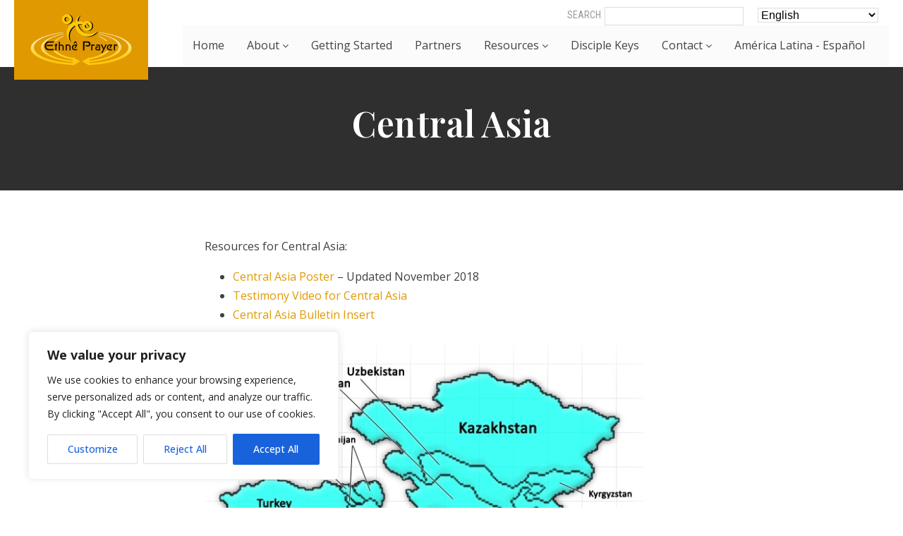

--- FILE ---
content_type: text/css
request_url: https://ethneprayer.org/wp-content/uploads/oxygen/css/435.css?cache=1710401087&ver=6.5.7
body_size: 4684
content:
#section-19-435 > .ct-section-inner-wrap{padding-top:25px;padding-bottom:0;display:flex;flex-direction:column;align-items:center}#section-19-435{display:block}#section-19-435{background-color:#2f2f2f;-webkit-font-smoothing:antialiased;-moz-osx-font-smoothing:grayscale;font-size:14px;text-align:left}#div_block-115-435{flex-direction:column;display:flex;text-align:left;align-items:flex-end}#div_block-9-435{align-items:center;flex-direction:row;text-align:center;display:flex;padding-top:6px;padding-bottom:0px;border-bottom-width:0px;border-bottom-style:solid;border-bottom-color:#eeeeee;padding-right:15px;padding-left:15px;border-top-width:0px;border-right-width:0px;border-left-width:0px;margin-bottom:0px}#div_block-21-435{width:60%;padding-bottom:0px}#div_block-124-435{flex-direction:row;display:flex;align-items:center;justify-content:flex-start;margin-bottom:22px;width:100%;text-align:center;padding-bottom:7px}#div_block-36-435{width:40.00%}#div_block-118-435{width:50%;padding-left:0px;padding-right:0px;padding-top:0px;padding-bottom:0px}#div_block-119-435{width:50%;padding-top:0px;padding-right:0px;padding-bottom:0px;padding-left:0px}#div_block-47-435{width:100.00%;flex-direction:column;display:flex;align-items:center;padding-left:20px;padding-right:20px;padding-top:20px;padding-bottom:20px;border-top-color:color(10);border-top-width:1px;border-top-style:solid;justify-content:center;text-align:center}@media (max-width:991px){#div_block-9-435{display:flex;flex-direction:column;align-items:flex-end;text-align:right;padding-top:0px;padding-left:0px;padding-right:0px;padding-bottom:0px}}@media (max-width:767px){#div_block-9-435{flex-direction:column;display:flex;align-items:center;text-align:center;padding-bottom:0px;padding-top:0px}}@media (max-width:767px){#div_block-47-435{flex-direction:column;display:flex;align-items:center;text-align:center;justify-content:center;padding-bottom:0px}}@media (max-width:479px){#div_block-21-435{flex-direction:column;display:flex;align-items:center;text-align:center}}@media (max-width:479px){#div_block-36-435{flex-direction:column;display:flex;align-items:center;text-align:center}}@media (max-width:767px){#new_columns-20-435> .ct-div-block{width:50% !important}}@media (max-width:479px){#new_columns-20-435> .ct-div-block{width:100% !important}#new_columns-20-435{flex-direction:column}}#new_columns-20-435{padding-bottom:20px;margin-bottom:23px}@media (max-width:991px){#new_columns-117-435> .ct-div-block{width:100% !important}}#new_columns-117-435{padding-top:0px;padding-left:0px;padding-right:0px;padding-bottom:0px;margin-top:0px;margin-left:0px;margin-right:0px;margin-bottom:0px}#headline-22-435{color:#ffffff}#headline-72-435{color:#ffffff;font-size:16px;letter-spacing:0px;text-transform:uppercase}#text_block-116-435{font-family:'Roboto Condensed';text-transform:uppercase;font-size:14px;padding-right:5px;color:#999}#text_block-23-435{color:#ffffff;margin-top:12px;margin-bottom:24px;line-height:1.6;-webkit-font-smoothing:antialiased;-moz-osx-font-smoothing:grayscale;font-family:'Open Sans'}@media (max-width:991px){#text_block-116-435{color:#999999;display:none}}#_rich_text-123-435{color:#ffffff}#link_text-82-435{color:#ffffff;letter-spacing:0px;line-height:1.2;margin-bottom:2px;font-size:14px}#link_text-82-435:hover{color:#e09900}#link_text-120-435{color:#ffffff;letter-spacing:0px;line-height:1.2;margin-bottom:2px;font-size:14px}#link_text-120-435:hover{color:#e09900}#link_text-84-435{color:#ffffff;letter-spacing:0px;line-height:1.2;margin-bottom:2px;font-size:14px}#link_text-84-435:hover{color:#e09900}#link_text-85-435{color:#ffffff;letter-spacing:0px;line-height:1.2;margin-bottom:2px;font-size:14px}#link_text-85-435:hover{color:#e09900}#link-4-435{padding-left:20px;padding-right:20px;padding-top:20px;padding-bottom:20px;margin-bottom:-18px;margin-left:0px;transition-duration:0.2s;transition-timing-function:ease;transition-property:all;background-color:#e09900}#link-4-435:hover{background-color:#ba7f00}@media (max-width:767px){#link-4-435{margin-left:0px}}@media (max-width:479px){#link-4-435{margin-right:20px}}#image-5-435{width:150px}#image-126-435{padding-right:20px}#image-125-435{padding-left:20px}#code_block-122-435{text-align:left;color:#ffffff}#_header_row-100-435.oxy-header-row .oxy-header-container{max-width:1400px}.oxy-header.oxy-sticky-header-active > #_header_row-100-435.oxygen-show-in-sticky-only{display:block}@media (max-width:991px){.oxy-header.oxy-sticky-header-active > #_header_row-100-435.oxygen-show-in-sticky-only{display:block}#_header_row-100-435{padding-top:0px;padding-bottom:0px;margin-top:0px;margin-bottom:0px}}#widget-60-435{padding-right:20px}

--- FILE ---
content_type: text/css
request_url: https://ethneprayer.org/wp-content/uploads/oxygen/css/441.css?cache=1699955504&ver=6.5.7
body_size: 636
content:
#section-2-441 > .ct-section-inner-wrap{padding-top:50px;padding-bottom:65px;align-items:center}#section-2-441{text-align:left;background-color:#2f2f2f}#section-7-441 > .ct-section-inner-wrap{align-items:center}#section-7-441{text-align:left}@media (max-width:767px){#section-7-441 > .ct-section-inner-wrap{padding-top:20px;padding-bottom:20px}}#div_block-4-441{width:100%;max-width:700px;text-align:left;align-items:center}#div_block-8-441{width:100%;max-width:700px}#headline-3-441{color:#ffffff;font-size:50px;font-weight:600;text-align:center;line-height:1.2}@media (max-width:767px){#headline-3-441{font-size:35px;line-height:1.2}}